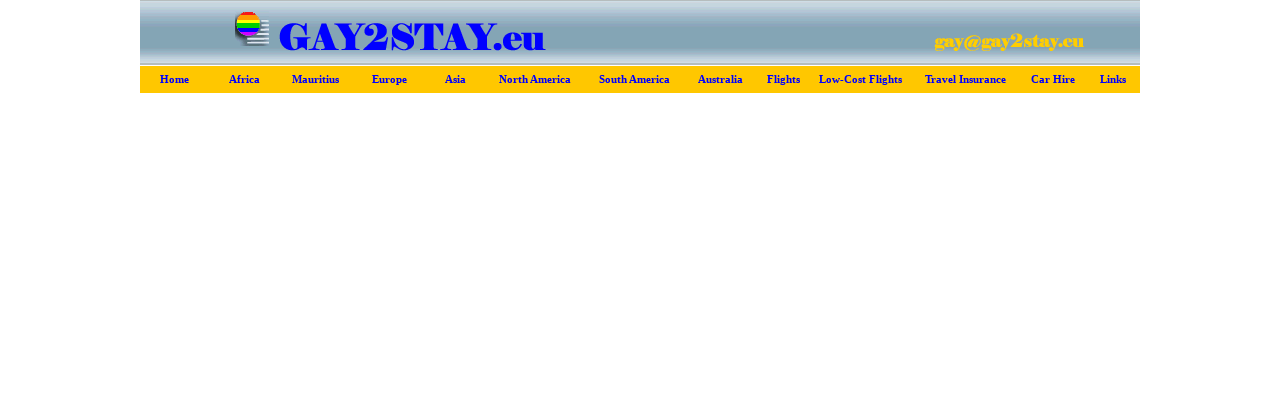

--- FILE ---
content_type: text/html
request_url: https://gay2stay.eu/Mauritius/ian/Albion.html
body_size: 2708
content:
<!DOCTYPE html PUBLIC "-//W3C//DTD HTML 4.01 Transitional//EN">

<html>

<head>
<title>Albion, Mauritius Gay & Gay friendly hotels, resorts, villas, apartments, suites, b&b and accommodation - Gay2Stay.eu</title>
<meta http-equiv="Content-Type" content="text/html; charset=utf-8">
<meta name="description" content="Gay & Gay friendly hotels in Albion, Mauritius. Find and book Hotels in Albion. Locate Albion Hotels on a map. Read Hotel reviews for Albion. Find and compare hotels in Albion. Book Albion hotels online with instant confirmation.">
<meta name="keywords" content="Albion, Mauritius, gay, gay friendly, Albion gay hotels, Albion gay friendly, gay friendly hotels in Albion, Albion hotels, hotels in Albion, Albion accommodation, Albion hotel, accommodation in Albion, Albion travel, Albion hotel reservation, Albion gay travel, Albion gay holidays, gay Albion, hotels, hostels, motels, resorts, suites, apartments, bed & breakfast, accommodation, reservations, guesthouses, gay travel, gay destinations, booking, reviews, Mauritius gay vacations, gay Mauritius">

<meta name="robots" content="index,follow">
<meta name="ROBOTS" content="ALL" />
<meta name="Revisit-After" content="10 Days" />
<meta http-equiv="content-type" content="text/html;charset=ISO-8859-1">

<link href="../../scripts/style.css" rel="stylesheet" type="text/css" media="screen">
<link href="../../scripts/05style-add.css" rel="stylesheet" type="text/css" media="all">

<script type="text/javascript">
<!--

function SymError()
{
  return true;
}

window.onerror = SymError;

var SymRealWinOpen = window.open;

function SymWinOpen(url, name, attributes)
{
  return (new Object());
}

window.open = SymWinOpen;

function MM_openBrWindow(theURL,winName,features) { //v2.0
  window.open(theURL,winName,features);
}

function Lvl_openWin(u,n,w,h,l,t,c,f,x) { //v1.0 4LevelWebs
  var ww=((screen.width-w)/2);if(c==1){l=ww;t=(screen.height-h)/2;}if(c==2){l=ww}
	f+=',top='+t+',left='+l;LvlWin = window.open(u,n,f);if(x==1){LvlWin.focus()}
	document.MM_returnValue=false;
}
//-->
</script>


<csimport user="../Atlantis 03.data/Components/nav03.html" occur="50">
<script type="text/javascript" src="../../scripts/menumachine.js"></script>
</csimport>
<link href="../../scripts/atlantisDPTStyle.css" rel="stylesheet" type="text/css">
<style type="text/css">
<!--
.style1 {color: #0000FF}
-->
</style>
		<style type="text/css">
			<!--
.menu {
	font-family: Tahoma;
	font-size: 11px;
	font-weight: bold;
	color: #FFFFFF;
	text-decoration: none;
}
.style5 {color: #FF9900}
.style6 {font-size: 12px}
.style7 {color: #FFFFFF}
.style8 {color: #B2B4BF}
.style9 {color: #FFFF00}
.style10 {color: #00FF33}
.style11 {color: #E4E3DC}

-->
		</style>
		
        <script src="../../Spain/AC_RunActiveContent.js" type="text/javascript"></script>
</head>


<body onLoad="void(0);" bgcolor="#ffffff" leftmargin="0" marginheight="0" marginwidth="0" topmargin="0" stats=1>
<div align="center">
<csobj occur="50" w="802" h="102" t="Component" csref="../Atlantis 03.data/Components/nav03.html">
<div align="center">
</div><table width="1000"  border="0" align="center" cellpadding="0" cellspacing="0">
							<tr>
								<td height="93" valign="top">
									<table width="1000"  border="0" cellspacing="0" cellpadding="0">
										<tr>
											<td height="66">
												<a href="http://www.gay2stay.eu" title="Gay2Stay.eu"><img src="../../images/banner/Gay2Stay_1000.gif" width="1000" height="66" border="0" alt="World's Gay and Lesbian hotel and accommodations from Gay2Stay.eu"></a>													</td>
										</tr>
										<tr>
											<td>
												<TABLE WIDTH="1000" height="27" BORDER="0" CELLPADDING="0" CELLSPACING="0">
													<TR>
														<TD width="69" height="27" background="../../images/banner/m6.gif">
															<div class="menu" align="center">
																<a href="../../index.html" class="menu" title="Gay2Stay.eu">Home</a>															</div>														</TD>
														<TD width="70" background="../../images/banner/m6.gif"><div class="menu" align="center">
													  <a href="../../Africa.html" class="menu" title="Africa Gay & Gay Friendly Hotels">Africa</a>															</div>	</TD>
														<TD width="73" background="../../images/banner/m6.gif"><div class="menu" align="center">
													  <a href="../venere/Mauritius.html" class="menu" title="Mauritius Gay & Gay Friendly Hotels">Mauritius</a>															</div></TD>
														<TD width="74" background="../../images/banner/m2.gif">
															<div class="menu" align="center">
													  <a href="../../Europe.html" class="menu" title="Europe Gay & Gay Friendly Hotels">Europe</a>															</div>														</TD>
														<TD width="59" background="../../images/banner/m2.gif"><div class="menu" align="center">
													 <a href="../../Asia.html" class="menu" title="Asia Gay & Gay Friendly Hotels">Asia</a>															</div></TD>
														<TD width="99" background="../../images/banner/m2.gif"><div class="menu" align="center">
													  <a href="../../North_America.html" class="menu" title="North America Gay & Gay Friendly Hotels">North America</a>																</div></TD>
														<TD width="101" background="../../images/banner/m2.gif"><div class="menu" align="center">
													  <a href="../../South_America.html" class="menu" title="South America Gay & Gay Friendly Hotels">South America</a>															</div></TD>
														<TD width="71" background="../../images/banner/m2.gif"><div class="menu" align="center">
													  <a href="../../Australia.html" class="menu" title="Australia & Oceania Gay & Gay Friendly Hotels">Australia</a>															</div></TD>
														<TD width="55" background="../../images/banner/m3.gif" >
															<div class="menu" align="center">
														<a href="../../ian_flights.html" class="menu" title="Flights Booking">Flights</a>															</div>														</TD>
														<TD width="99" background="../../images/banner/m4.gif">
															<div class="menu" align="center">
																<a href="http://www.happygaytravel.com/gay2stay_low_cost_flights.html" class="menu" title="Low Cost Fliights">Low-Cost Flights</a>															</div>														</TD>
														<TD width="110" background="../../images/banner/m5.gif">
															<div class="menu" align="center">
																<a href="../../travelInsurance.html" class="menu">Travel Insurance</a>															</div>														</TD>
														<TD width="65" background="../../images/banner/m6.gif">
															<div class="menu" align="center">
																<a href="../../car_rental.html" class="menu" title="Car Rental">Car Hire</a>															</div>														</TD>
														<TD width="55" background="../../images/banner/m5.gif">
															<div class="menu" align="center">
																<a href="../../links.html" class="menu" title="Gay2Stay.eu Links">Links</a>															</div>														</TD>
													</TR>
												</TABLE>
											</td>
										</tr>
									</table>
								</td>
							</tr></table></csobj>
<table border="0" cellspacing="0" cellpadding="0" align="center">
<tr>
  <td align="center" valign="top"  height="8000" width="1000"><iframe src="http://www.awin1.com/cread.php?awinmid=3617&awinaffid=59262&clickref=&p=https%3A%2F%2Fuk.hotels.com%2Fde899967%2Fhotels-albion-mauritius%2F" align="center" rel="nofollow" width="1000" height="8000" scrolling="auto" frameborder="0"></iframe></td>
</tr>
<tr>
<td align="center" valign="top" width="9"></td>
</tr>
<tr>
<td align="center" valign="top" width="9"></td>
</tr>
<tr>
<td align="left" valign="top" width="9"></td>
</tr><link href="http://www.happygaytravel.com/text.css" rel="stylesheet" type="text/css">
<link rel="shortcut icon" href="../../images/icons/happygay.gif">
</table>
<br>
<p>&nbsp;</p>


<csobj occur="66" w="802" h="141" t="Component" csref="">
<p class="smallblue"></p>
<div align="center">
<table class="cellblue" width="1000" border="0" cellspacing="0" cellpadding="4" align="center">
<tr height="81">
<td class="singleborder" colspan="2" align="center" valign="bottom" height="81">
<font color="#ff6600"><A href="../../index.html" title="Gay2Stay.eu">HOME</a> | <A href="../../Europe.html" title="Europe Gay & Gay Friendly Hotels">EUROPE</a> | <A href="../../North_America.html" title="North America Gay & Gay Friendly Hotels">NORTH AMERICA</a> | <A href="../../Caribbean.html" title="Caribbean Gay & Gay Friendly Hotels">CARIBBEAN</a> | <A href="../../South_America.html" title="South America Gay & Gay Friendly Hotels">SOUTH AMERICA</a> | <A href="../../Asia.html" title="Asia Gay & Gay Friendly Hotels">ASIA</a> | <A href="../../Australia.html" title="Australia Gay & Gay Friendly Hotels">AUSTRALIA</a> | <A href="../../Africa.html" title="Africa Gay & Gay Friendly Hotels">AFRICA</a> | <A href="../../ian_flights.html" title="Flights Booking">FLIGHTS</a> | <A href="http://www.happygaytravel.com/gay2stay_low_cost_flights.html" target="_blank" title="Low-Cost Flights">LOW-COST FLIGHTS</a> | <A href="../../travelInsurance.html" title="Travel Insurance">TRAVEL INSURANCE</a> | <A href="../../car_rental.html" title="Car Rental">CAR RENTAL</a> | <A href="../../siteMap.html" title="Gay2Stay.eu Site Map">SITE MAP</a> | <A href="../../links.html" title="Gay Travel & Shopping Links">LINKS</a> | <A href="../../newsletter.html" title="Newsletter Subscribe">SUBSCRIBE</a></font>
			<p><br><a href="mailto:gay@gay2stay.eu" class="insettype">gay@gay2stay.eu</a></p>
							<p><font color="#696969">
									
							<br>
							&copy;2009-2017, <a href="http://www.gay2stay.eu" title="Gay2Stay.eu">Gay2Stay.eu</a>, <a href="http://www.happygaytravel.com" target="_blank" title="Happy Gay Travel">HappyGay Travel.com</a>, Happy Travel Ltd. All rights reserved</font></p>
</td>
</tr>
<tr height="22">
<td align="center" valign="bottom" width="241" height="22">
<p class="verysmall"></p>
</td>
<td align="right" valign="bottom" height="22"></td>
</tr>
</table>
</div>
</csobj></div>


</body>

